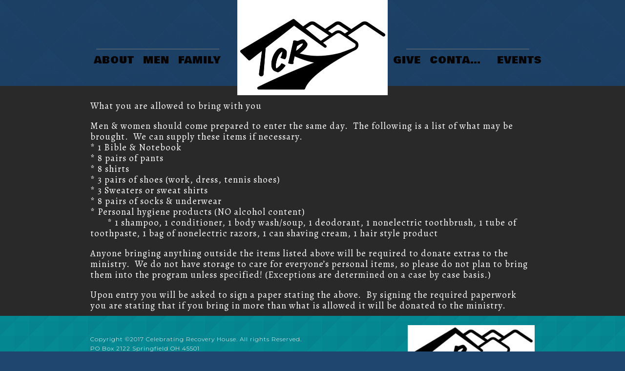

--- FILE ---
content_type: text/css
request_url: https://sftheme.truepath.com/74/74.css
body_size: 21709
content:
@import url(https://fonts.googleapis.com/css?family=Raleway:400,300,700|Open+Sans:400,300,700|Montserrat:400,700);

@font-face {
  font-family: Montserrat;
  src: local("Montserrat"),
       url(https://d2d735512y8kbj.cloudfront.net/fonts/Montserrat.otf);
  font-weight: bold;
}
@font-face {
  font-family: Montserrat-Bold;
  src: local("Montserrat-Bold"),
       url(https://d2d735512y8kbj.cloudfront.net/fonts/Montserrat-Bold.otf);
  font-weight: bold;
}
@font-face {
  font-family: Montserrat-Light;
  src: local("Montserrat-Light"),
       url(https://d2d735512y8kbj.cloudfront.net/fonts/Montserrat-Light.otf);
}
@font-face {
  font-family: Montserrat-UltraLight;
  src: local("Montserrat-UltraLight"),
       url(https://d2d735512y8kbj.cloudfront.net/fonts/Montserrat-UltraLight.otf);
}

/******** MAIN NAV LIKE in style.css, but for nav2: ********/
#main_nav2 {
	margin:0;
	position:relative;
	top:100px;
	left:31px;
	height:33px;
	width:940px;
}
#main_nav2 li {
	float:left;
	height:32px;
	margin:0 0 0 8px;
	display:block;
	position: relative;
	zoom: 1;
}
#main_nav2 li a {
	display:block;
	font:bold 19px/33px Geneva,Arial;
	height:32px;
	padding:0 15px 0 15px;
	text-decoration:none;
	color:#fff;
	background:none 0 0 repeat;
	float:left;
}
#main_nav2 li a:hover {
	background:transparent;
}
#main_nav2 ul.sub-menu {
	-moz-box-shadow:0 4px 8px rgba(0,0,0,0.1);
	-webkit-box-shadow:0 4px 8px rgba(0,0,0,0.1);
	box-shadow:0 4px 8px rgba(0,0,0,0.1);
	background:#fff;
	background:rgba(255,255,255,0.97);
	display:none;
	position:absolute;
	margin: 0;
	padding: 0;
	top: 32px;
	z-index:9999;
	float:left;
	clear:both;
}
#main_nav2 ul.sub-menu li {
	float:none;	
	margin: 0;
	padding: 3px 10px;
	color:#555;
	text-shadow:none;
	white-space:nowrap;
	height: 30px;
	z-index:9999;
}
#main_nav2 ul.sub-menu li a {
	padding: 0;
	margin: 0;
	color:#555;
	font-size: 80%;
	width: 100%;
}

#main_nav2 ul.sub-menu li:hover>a,
#main_nav ul.sub-menu li:hover>a{
	color: inherit;
}
/*#main_nav2 ul.sub-menu li a:hover {
	background: #D15701;
	color: #fff;
}*/
#main_nav2 li:hover>ul.sub-menu {
	display:block;
}
/*#main_nav2 li:hover{
	background: #D15701;
	color: #fff;
}*/
#main_nav2 li.current_page_item a {
	color:#333;
}
/*end stylecss but for nav2 */



html {
	height: 100%;
}
body, textarea, input, select {
	font: 300 12px/19px Montserrat-UltraLight,arial;
	letter-spacing: 1px;
}
html body {
	min-width:100px; /* Like 65,66 - what if sflb 3col messes up when smaller???*/
}
textarea, input, select {
	color: #000;
}
input, select, textarea {
	font-weight:bold;
}
body {
	font: 300 12px/19px Montserrat,"Open Sans", Arial, sans-serif;
	height: 100%;
	background: #F3F4F5;
	color:#FFF;
}
/*body.home, .home h1, .home h2, .home h3, .home h4, .home h5, .home h6 {
	color:#FFF;
}*/
.home #body_wrapper {
	width: 100%;
	max-width: 100%;
}
a, h1 a, h2 a, h3 a, h4 a, h5 a, h6 a {
	color: #20e68d
}
a {
	text-decoration: underline;
}
#header {
	height: 176px;
	/*padding: 25px 0 0 0;*/
	padding: 0;
}
/* MAX height 950, rather than stretch with scrollbar on frontpage */
#header .container,
/*body #footer .container,*/
body #logo,
body #main_nav {
	max-width: 950px;
	width:100%;
}
body #logo {
	left: 0;
	/*margin: 25px auto;*/
	margin: 0 auto;
	text-align: center !important; position:static;
	width: 308px;
	height: 195px;
	background: #FFF;
	overflow: hidden;
}
body #logo >* {
	text-align: center !important; 
}
body #logo * {
	/*max-width: 100%;*/
	text-align: center;
}
#logo img {
	max-height:195px;
	max-width:308px;
}
#logo a {
	color: #000;
	font: 40px/44px Montserrat-UltraLight,"Open Sans";
	display:inline-block;vertical-align:top;/*forcenter, even without custom-adjust*/ 
}
#logo a span {
	padding:0;
	/*padding-top: 60px;*/
}

#header .search {
	background-color: rgb(223,223,223);
	background-color: rgba(0, 0, 0, 0.1);
	color:#fff;
	height:22px;
	-moz-border-radius:5px;
	-webkit-border-radius:5px;
	border-radius: 5px;
	top: 21%; /*83px;*/
	left: auto;
	right: 0;
	width: 254px;
}
#header .search input.search_inp {
	font: 15px Raleway,arial,sans-serif;
	padding: 3px 8px 1px 8px;
	height:18px;
	width:205px;
}
#header #searchsubmit {
	background: url(search.png) no-repeat right center;
	height:22px;
	width:21px;
}

body #main_nav,
body #main_nav2 {
	padding: 10px 0 0 0;
	/*font-size: 0; break submenu*/
	height:auto;
	left:0;
	text-align: center;
	bottom: 0;
	width: 315px;
	max-height:75px;
	position:absolute;
}
#main_nav:before,
#main_nav2:before {
	width:80%;
	content:'';
	border-top:1px solid #777;
	position:absolute; top:0; left:10%; right:10%;
}

body #main_nav2 {
	right:0; left: auto;
}
#main_nav li,
#main_nav2 li {
	display: inline-block;
	float: none;
	height: 28px;
	margin: 0;
	*display: inline; /*IE7 hack */
}
#main_nav >li >a,
#main_nav2 >li >a {
	/*ellipsize:*/
	white-space: nowrap;
	overflow: hidden;
	text-overflow: ellipsis;
}
#main_nav li.home {
	border: 0;
}
#main_nav li:hover {
	background: transparent;
	color: #999;
}
#main_nav ul.sub-menu li:hover>a
#main_nav2 ul.sub-menu li:hover>a
{
	color:#80809B;
}

#main_nav li:hover a {
	color: #999;
}
#main_nav li a:hover {
	background: transparent;
}
#main_nav li a,
#main_nav2 li a {
	font: 14px/28px Montserrat-UltraLight,"Open Sans", Arial, sans-serif;
	color: #999;
	height: 28px;
	/*padding:15px 15px 0 15px;*/
	padding:0 5px 15px 5px;
}
#main_nav li.current_page_item, #main_nav li.current_page_item a,
#main_nav li.current_page_parent, #main_nav li.current_page_parent a,
#main_nav2 li.current_page_item, #main_nav2 li.current_page_item a,
#main_nav2 li.current_page_parent, #main_nav2 li.current_page_parent a {
	background: transparent;
	color: #333;
}
#main_nav ul.children ,
#main_nav ul.sub-menu ,
#main_nav2 ul.children ,
#main_nav2 ul.sub-menu{
	box-shadow: 0 4px 6px rgba(0,0,0,0.3) !important;
	left: 0;
	padding: 0 20px;
	text-align: left;
	top: 32px;
}
#main_nav ul.children li ,
#main_nav ul.sub-menu li,
#main_nav2 ul.children li ,
#main_nav2 ul.sub-menu li {
	border: 0;
	display: block;
	height: 0;
    transition: height 500ms 0ms;
    overflow: hidden;
	padding: 5px 0 5px 0;
}
#main_nav li:hover ul.children li ,
#main_nav li:hover ul.sub-menu li,
#main_nav2 li:hover ul.children li ,
#main_nav2 li:hover ul.sub-menu li,
#main_nav li.hover ul.children li ,
#main_nav li.hover ul.sub-menu li,
#main_nav2 li.hover ul.children li ,
#main_nav2 li.hover ul.sub-menu li {
	height: 2em;
}

ul.sub-menu li:last-of-type {
	border: 0;
	border-bottom: none !important;
}

#main_nav ul.children li:hover,
#main_nav ul.sub-menu li:hover,
#main_nav2 ul.children li:hover,
#main_nav2 ul.sub-menu li:hover {
	background: transparent;
	color: #000;
	padding: 5px 0 5px 0;
	margin: 0;
}
#main_nav ul.children li a ,
#main_nav ul.sub-menu li a,
#main_nav2 ul.children li a,
#main_nav2 ul.sub-menu li a {
	background:transparent;
	color: #808080;
	font-size: 13px;
	font-weight: 300;
	line-height: 2em;
	height: 2em;
	padding: 0;
	width: auto;
}
#main_nav ul.children li a:hover,
#main_nav ul.sub-menu li a:hover,
#main_nav2 ul.children li a:hover,
#main_nav2 ul.sub-menu li a:hover{
	background: transparent;
	color: #000;
	/*padding: 0 15px;*/
}
#main_nav ul.children li.current_page_item, #main_nav ul.children li.current_page_item a ,
#main_nav ul.sub-menu li.current_page_item, #main_nav ul.sub-menu li.current_page_item a,
#main_nav2 ul.children li.current_page_item, #main_nav2 ul.children li.current_page_item a ,
#main_nav2 ul.sub-menu li.current_page_item, #main_nav2 ul.sub-menu li.current_page_item a  {
	background: transparent;
	color:#000;
}
#main_nav li.current_page_item ul.children li a ,
#main_nav li.current_page_item ul.sub-menu li a {
	background:transparent;
}

#content_container {
	background: transparent;
	max-width:100%;/*or headers cant have the background all across*/
	width:100%;
	/*overflow: hidden; */
}
.gallery_container {
	margin-bottom: 28px;
	position: relative;
	background:transparent;
}
#content_container .slideshow_container {
	background: transparent;
}

#content_container_inner {
	clear: both;
	width:auto;
}


#content {
	background:#292929;
}
#content >br:first-child {
	display:none;
}
.post .post, div.page .post {
	margin-bottom: 35px;
}

.post, div.page {
	padding:0;
	/*as in admin*/
	position: relative;
	z-index:0;
}
body #content_container_inner,
body.noWidgets #content_container_inner {
	margin-bottom: 0;
	width:100%;
}
body #content,
body.noWidgets #content {
	display: block;
	height: auto;
	width: 100%;
	max-width:100%;
}
body.noWidget #content > div,
body #content > div {
	width: auto;
}
body.noWidget #content > div.type-post,
body #content > div.type-post 
{
	padding:0px 10px;
	padding-top:30px;
}
body.home #content{
	max-width:100%;
}

#sidebar {
	display: none !important;
}

li.widget li, body div.widget.widget li{
	border: 0;
}
li.widget h2, body div.widget.widget h2{
	background: transparent;
	border: 0;
	font: bold 20px/23px Montserrat-UltraLight,"Open Sans",Arial;
	padding: 2px 14px;
	color: #FFF;
}
body .entry .widget a
{
	color:#d4d4d4;
}

h1,h2,h3,h4,h5,h6 {
	color: #0db1bd;
}

.entry h1 {
	font: 300 48pt/76px Montserrat-Bold,"Open Sans",Arial;
	margin: 0 0 2px;
}

.entry h2 {
	font: 20pt/32px Montserrat-Bold,"Open Sans",Arial;
}

.entry h3 {
	font: 8pt/16px Montserrat-Bold,"Open Sans",Arial;
}
.entry h4 {
	font: 8pt/16px Montserrat-Bold,"Open Sans",Arial;
}
.entry h5 {
	font: 8pt/16px Montserrat-Bold,"Open Sans",Arial;
}
.entry h6 {
	font: 8pt/16px Montserrat-Bold,"Open Sans",Arial;
}
.post >*, .page >*,
body.search .pagetitle,
body.search .status-publish >* /*every type on searchpage. */
{
	margin: 0 auto;
	max-width:950px;
}
body.page >* {
	/*for wc-gallery etc*/
	max-width: none;
}
body.search .more_link {
	display:block;
}
/* not for page body-wrapper, limits width */
.page >#body_wrapper {
	max-width:100%;
}

h2.posttitle, .posttitle a {
	font: 30px "Montserrat","Open Sans",Arial;
	margin: 6px auto 5px auto;
	padding: 7px 5px 0 3px;
	color:#0db1bd;
	text-decoration: none;
}
.post >.postmeta {
	color: #FFF;
	padding:0 6px 13px 6px;
}

body.single-sermons #content >.sermons:before {
	content: none;
}
body.single-sermons .sermons >img {
	display: block;
	margin: 10px auto;
}
body.single-sermons .sermons >.mejs-container {
	max-width: 950px;
	width:950px;/* with !important here it gets too wide mobile*/
}

.sermon_playlist .sermon .excerpt p,
.sermon_playlist .sermon .excerpt div {
	line-height: 1.9;
	margin: 0;
}
.sermon_playlist .sermon .excerpt.entry {
	margin:11px 0 0 0;/*since text looks bigger ^*/
}


/* defaults since page thumbnail is not expected except this theme. */
.page >.thumbnail {
	display:none;
}

/*body.thumbUnder .page >.thumbnail.Under,
body.thumbTop .page >.thumbnail.Top ALWAYS:*/
body .page >.thumbnail.Top {
	display:block;
	width: 100% !important;
	max-width: 100% !important;
	
	height: 300px;
	overflow: hidden;
}

h2.posttitle {
	line-height:45px !important;
	position: relative;/*or posttitle invisible white*/
}
.page >.posttitle {
	display:none;
}
body.thumbTop .post.has-post-thumbnail/*,
body.thumbTop .page.has-post-thumbnail*/ {
	margin-top:300px;/*was 300 - 45px heading*/
}
body.thumbTop .post.has-post-thumbnail .thumbnail {
    position: absolute;
    bottom: 100%;
    height: 100px;
    max-width:100%;
    left: 0;
    right: 0;
    height: 300px;
    overflow: hidden;
    z-index: -1;
}
.thumbnail.wideImage {
	position: relative;
}
.thumbnail.wideImage img {
	/* make 100% height, not width, for wide image thumbnail featured image*/
	width: auto !important;
	max-width: none !important;
	height: 100%;
	/* center - requires relative .wideImage element. TODO why off on mobile? */
	margin: 0 auto;
    position: absolute;
    top: 0;
    left: -100%;
    right: -100%;
}
body.thumbUnder .thumbnail img {
	width: 100% !important;
	max-width: 100% !important;
	height: auto;
	position: static;
}
#content >div >.thumbnail.wideImage img/*Keep specific top img styling in image under title mode*/
{
    width: auto !important;
    max-width:100%;/* !important;*/
    height: 100%;
    margin: 0 auto;
    /*breaks jumpy position: absolute;*/
}
/*No jumpy disappearing on resize inner blog*/
body.thumbLeft .innerBlog .thumbnail.wideImage img {
	width: auto !important;
    max-width:100%;/*as above but not height 100% */
    margin: 0 auto;
}

body.thumbLeft #content .post >.thumbnail.wideImage {
	width:auto;/*contents size or goes over content*/
}
body.thumbLeft .thumbnail.wideImage img {
	width: 100% !important;
	max-width: 450px !important;
	height: auto;
	margin: 1.4em 4.3478% 2em calc(50% - 460px);
	position: relative;
	top: 0;
	left: 0;
	right: 0;
}
body.thumbLeft .page.type-page >.thumbnail.wideImage >img {
	max-width: none !important;/*not 450px !important on top page specificially.*/
}

.single-post .thumbnail img,
.thumbnail img {
    width: 100%;
    max-width:100%;
}
.sflb_section, .sflb_row .sflb_section[style*="background"] {
	box-sizing: border-box;
	padding: 0px 20px;/*more that ususal for width padding!*/
}
#respond {
	margin: 0 auto;
	max-width: 950px;
	position: relative;
}
body.search-results #content >* {
	padding:3px 10px;
}
#content >div> hr {
	display:none;
}
#footer {
	height: 50px;
	position: relative; z-index:20;/*above background overlay page*/
}
#footer .container >ul{
	width:calc(100% - 38px);
	text-align:center;
}
#footer .container {
	width: 100%;
	padding: 0;
}
#footer #footer_nav {
	margin-top:10px;
}
body.home #footer .container {
	width: 100%;
	max-width:100%;
}
#footer .container >ul li a{
	color: #808080;
}
#footer .container >ul li a:hover,
#footer .container >ul li.current_page_item a {
	color: #000;
}
#footer_nav a {
	text-decoration:none;
	color: #808080;
	font: 300 14px/22px Montserrat-UltraLight,"Open Sans",Arial;
}
body.withFootPage #footer .fl_l{
	position: relative;
	margin-top: -24px;
}

#footer .fl_l {
    float: right;
    position: absolute;
    bottom: -48px;
    right: 0;
    margin: 0;
    width: 34px;
}
#footer .fl_l a {
    background: url("../../css/sf-logo16-black.png") no-repeat scroll 0 0 / 20px;
	width:30px;
	margin:0 0 0 4px;
}
#footer .fl_l.with_text ~ #footer_nav {
	width:100%;
}
#footer .fl_l.with_text a {
	width: auto;
	color: #000 !important;
}
#footer .fl_l.with_text.black a {
	color:#000 !important;
}

@media screen and (max-width: 480px) {
	body.mobileOn #header, body.mobileOn .gallery_container {
		background: transparent;
	}
	body.mobileOn #header,
	body.mobileOn #footer {
		margin:0;
		padding:0;
	}
	body.mobileOn #main_nav {
		width:auto;
	}
	body.mobileOn #content_container {
		margin:0;
	}
	body.mobileOn #content_container_inner {
		border-spacing: 0;
		display: block;
	}
	body.mobileOn #content, body.mobileOn #sidebar {
		display: block;
		height: auto !important;
		width: 100% !important;/*or mobile thumbnail less wide*/
		padding:0;
		float: left;
	}
	body.mobileOn #content > div {
		width: auto;
	}
	body.mobileOn #sidebar ul.widgets {
		width: auto;
	}
	body.mobileOn li.widget {
		margin: 0;
		padding: 30px 0 40px;
	}
	body.mobileOn #footer .container {
		height: 42px;
	}
	body.mobileOn .fl_l {
		margin: 10px 0 0;
	}
	body.mobileOn #footer .mobile_toggle {
		display:none;
	}
	#slideshow {
		height: auto;
	}
	/*consistent with nonmobile:*/
	body.mobileOn .post, body.mobileOn div.page {
		padding:0;
	}
	body.mobileOn #gal_nav > a:first-child:last-child {/*single-child bogus link, shouldn't add height.*/
		display:none;
	}
	body.mobileOn #gal_nav {/*but don't let nav completely collapse:*/
		min-height:5px;
	}
	body.mobileOn #logo, body.mobileOn #logo span{
		text-align:center !important; /*Always centered*/
	}
}

/* Differences from 55: */
body.home #content_container {
	width:100%; max-width:100%;
	/*bump it into logo:
	top: -35px;*/
}
body.home #content_container_inner,
body.home #content {
	width:100%;
	border-spacing:0;
	margin:0;
}

#content >div:first-of-type{
	padding:20px 0 0 0;
}
#content >div:first-of-type >.entry{
	/*Content should not be right-at-the-edge*/
    padding: 10px 0;
}
#content >div:first-of-type >.posttitle{
	margin-top: -20px;
}
#content >div.page:first-of-type >.thumbnail{
	margin-top: -20px;
}
body.single-post #content .posttitle {
	margin-top: 0;
}

#content {
	padding: 0;
}
body.home .gallery_container {
float:none;
}
body.home .gallery_container #slideshow {
margin: 0 auto;
}

/* Coolbanner page top banner*/
.plBannerContainer {
	z-index:0;
}
.plBanner {
	width:100%;
	min-height:200px;
	max-height:900px;
	background:#FFF;/* because transparent -> normal bg doesn't tile-effect well.*/
	background-attachment: initial !important;
}
#body_wrapper .sfPagePrev, #body_wrapper .sfPageNext {
  display:block; width:30px;
  position:absolute;
  font: 23px/16px Open Sans-serif;
  height: 16px;
  transform: scale(1, 2);
  -webkit-transform: scale(1, 2);
  color: #FFF !important;
  text-align: center;
  padding: 7px;
  opacity: 0.8;
  transition: opacity 2s;
}
#body_wrapper .sfPagePrev:hover, #body_wrapper .sfPageNext:hover {
	opacity:1;
}

.sfPagePrev {
  background: #000;
  background: rgba(0,0,0,0.7);
  cursor: pointer;
  left:10px; top:50%;
}
.sfPageNext {
  background: #000;
  background: rgba(0,0,0,0.7);
  cursor: pointer;
  right:10px; top:50%;
}
.plBannerContainer {
	height:80%; /* before others load and change - perhaps may fix the inital rare jumpiness?*/
}
/* custom bg on home - shouldn't be, but just in case - remove seems to not remove completely */
body.home #content >.page >.SFPLOverlay {
	position:absolute;
}
#body_wrapper .SFPLOverlay {
	max-width:100%;
}
/*with body.home, too specific, no centering topslider*/
.home .sflb_row {
	margin:0;
}
.home .sfnavpage .sflb_section{
	/*for home white text*/
	background:#31939A;
}
.sflb_row:last-child {
	margin-bottom: 0;
}
.sfbannerpage {
	color:#806753;
}
body.home .sfbannerpage {
	background-position: 50% 50%;
}
body.error404 #content {
	padding-top:20px;
}
body.home .sflb_row >.sflb_section {
	padding:20px;/* or 40? */
}
body.home .sflb_6_6 .sflb_section{
	width:50%;
	margin-left:0;
}

#footer_nav >li:nth-of-type(n+7) {
	display:none !important;
}

/*Merge menu on lesser screens*/
@media screen and (max-width: 900px) {
	body #main_nav.menu {
		position: static;
		width: 100%;
		border-top:1px solid #777;
	}
	body #logo {
		margin-bottom: 20px;
	}
	#main_nav >li[style] {
		/*override splitting*/
		display: inline-block !important;
	}
	#main_nav2 {
		display:none;
	}
	#main_nav:before {
		display:none;
	}
	
	#main_nav >.menu-item:nth-of-type(n+7) {
		display:none !important;
	}
	
	body #header {
		height: auto;
	}
	#header .search 
	{
		position:static;
		margin: 2px auto;/*or drops below*/
	    top: 250px;
	    left: 25%;
	    width: 50%;
	}
	
	#header .search input.search_inp 
	{
	    width: 78%;
	}
	
	body.home #content_container 
	{
		margin-top:15px;
	}
	#header #searchsubmit 
	{
	    float: right;
	    margin-right: 10px;
	}
}

/* custom menu thing */
@media screen and (max-width: 480px) {
	body #body_wrapper {
		padding:0;
	}
	body #header #mobile_nav {
		margin: 0;
		height: 50px;
		position:relative;
	}

	#main_nav >li[style] {
		/*override splitting*/
		display:block !important;
	}
	#main_nav >.menu-item:nth-of-type(n+7) {
		display:none !important;
	}
	body.mobile #content_container {
		width:100%;
	}
	body.mobileOn #main_nav {
		display: none;
		min-width:70%;
		max-height:none;
		background: #FFF;
	}
	body.mobileOn #main_nav ul.children li:hover, 
	body.mobileOn #main_nav ul.sub-menu li:hover, 
	body.mobileOn #main_nav2 ul.children li:hover, 
	body.mobileOn #main_nav2 ul.sub-menu li:hover
	{
		padding:0;
	}
	body.mobileOn #logo a {
		top:0 !important;
		margin-top:0 !important;
	}
	body.mobileOn .sfnavpage .sflb_section:first-of-type {
		margin-top:20px !important;/*overwrite merge-down, even.*/
	}

	body.mobileOn #header #mobile_nav li.menu_btn {
		width:100%;
		height:50px;
		line-height:50px;
		background: rgb( 05, 152, 167 );
		background-size:20px;
	}
	body.mobileOn #header #mobile_nav .menuWord {
		font: bold 24px/50px Montserrat-UltraLight,"Open Sans",Arial,sans-serif !important;
	}
	body.mobileOn #header #mobile_nav .home_btn {
		display:none;
	}
	body.mobileOn #header #main_nav li {
		border-bottom:1px solid #F6F6F6;
	}
	body.mobileOn #header #main_nav li:hover {
		border-bottom:1px solid #F6F6F6;
	}
	body.mobileOn #header #main_nav li,
	body.mobileOn #header #main_nav li a {
		height:50px; line-height:50px;
	}
	body.mobileOn #header #mobile_nav .search_btn {
		position:absolute;
		bottom:6px;
		right:10px;;
		width:10%;
		background:url("menu-search.png") no-repeat scroll 100% 3px;
		background-size:18px;
	}
	body.mobileOn #header .search {
		margin:0;
		width:95%;
		margin-right:auto;
		margin-left:auto;
	}
	body.mobileOn  #header input.search_inp {
		color:#000;
		width:90%;
	}
	body.mobileOn #searchsubmit {
		position: absolute;
    	right: 10px;
	}
	#body_wrapper #footer,
	div#footer .container,
	div#footer .mobile_toggle {
		padding:0;
	}
	
	.entry h1 
	{
    	font: 300 32pt/50px Montserrat-Bold,"Open Sans",Arial;
	}
	body.home #content_container 
	{
	    margin-top: 0px;
	}

}
	#header .container {
		height: auto;
		width: auto;
	}

/* content color making stripe on single-slider-pages as previewed in banners sidekick nonadmin */
body.single.single-sfbannerpage #content_container,
body.single.single-sfbannerpage #content {
	background:transparent;
}
#demo_header {
	max-width: 100%;
}
.fb-container
{
	padding-left:20px;
}



body.thumbLeft #content >.post .thumbnail.Top {
	margin-left:calc( 50% - 460px);
}
body.thumbLeft .post_info_posted {
	left: auto; margin-left: 10px;
}

@media screen and (max-width: 960px) {
	body.thumbLeft #content >.post .thumbnail.Top {
		margin-left:20px;
	}
}
